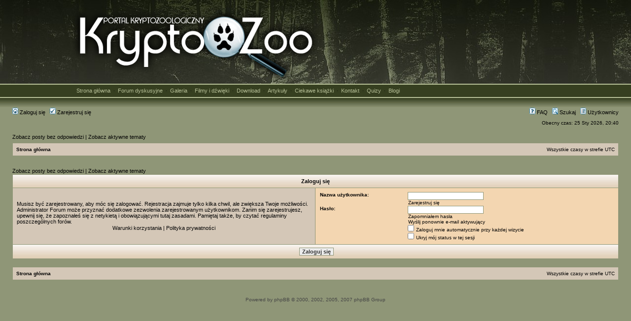

--- FILE ---
content_type: text/html; charset=UTF-8
request_url: https://www.kryptozoologia.pl/forum/ucp.php?mode=login&sid=0fc6c30c993305f4810545312d4122be
body_size: 4088
content:



<!DOCTYPE html PUBLIC "-//W3C//DTD XHTML 1.0 Transitional//EN" "http://www.w3.org/TR/xhtml1/DTD/xhtml1-transitional.dtd">
<html xmlns="http://www.w3.org/1999/xhtml" dir="ltr" lang="pl" xml:lang="pl">
<head>

<meta http-equiv="content-type" content="text/html; charset=UTF-8" />
<meta http-equiv="content-language" content="pl" />
<meta http-equiv="content-style-type" content="text/css" />
<meta http-equiv="imagetoolbar" content="no" />
<meta name="resource-type" content="document" />
<meta name="distribution" content="global" />
<meta name="keywords" content="" />
<meta name="description" content="" />

<title>KryptoZoo &bull; Panel Kontrolny Użytkownika &bull; Zaloguj się</title>

<link rel="alternate" type="application/atom+xml" title="RSS - KryptoZoo" href="https://www.kryptozoologia.pl/forum/feed.php" /><link rel="alternate" type="application/atom+xml" title="RSS - Aktualności" href="https://www.kryptozoologia.pl/forum/feed.php?mode=news" /><link rel="alternate" type="application/atom+xml" title="RSS - Wszystkie fora" href="https://www.kryptozoologia.pl/forum/feed.php?mode=forums" /><link rel="alternate" type="application/atom+xml" title="RSS - Nowe tematy" href="https://www.kryptozoologia.pl/forum/feed.php?mode=topics" /><link rel="alternate" type="application/atom+xml" title="RSS - Aktywne tematy" href="https://www.kryptozoologia.pl/forum/feed.php?mode=topics_active" />

<link rel="stylesheet" href="./styles/subsilver2/theme/stylesheet.css" type="text/css" />

<script type="text/javascript">
// <![CDATA[


function popup(url, width, height, name)
{
	if (!name)
	{
		name = '_popup';
	}

	window.open(url.replace(/&amp;/g, '&'), name, 'height=' + height + ',resizable=yes,scrollbars=yes,width=' + width);
	return false;
}

// www.phpBB-SEO.com SEO TOOLKIT BEGIN
function jumpto() {
	var page = prompt('Wpisz numer strony, do której chcesz przejść:', '');
        var perpage = '';
	var base_url = '';
        var seo_delim_start = '';
        var seo_static_pagination = '';
        var seo_ext_pagination = '';
        if (page !== null && !isNaN(page) && page == Math.floor(page) && page > 0) {
                var seo_page = (page - 1) * perpage;
                var anchor = '';
                var anchor_parts = base_url.split('#');
                if ( anchor_parts[1] ) {
                        base_url = anchor_parts[0];
                        anchor = '#' + anchor_parts[1];
		}
                if ( base_url.indexOf('?') >= 0 ) {
                        document.location.href = base_url.replace(/&amp;/g, '&') + '&start=' + seo_page + anchor;
                } else if ( seo_page > 0 ) {
                        var seo_type1 = base_url.match(/\.[a-z0-9]+$/i);
                        if (seo_type1 !== null) {
                                document.location.href = base_url.replace(/\.[a-z0-9]+$/i, '') + seo_delim_start + seo_page + seo_type1 + anchor;
		}
                        var seo_type2 = base_url.match(/\/$/);
                        if (seo_type2 !== null) {
                                document.location.href = base_url + seo_static_pagination + seo_page + seo_ext_pagination + anchor;
	}
                } else {
                        document.location.href = base_url + anchor;
}
        }
}
var seo_external = ;
var seo_external_sub = ;
var seo_ext_classes = ;
var seo_hashfix = ;
/**
*  phpbb_seo_href()
*  Fixes href="#something" links with virtual directories
*  Optionally open external or marked with a css class links in a new window
*  in a XHTML 1.x compliant way.
*/
function phpbb_seo_href() {
        var current_domain = document.domain.toLowerCase();
        if (!current_domain || !document.getElementsByTagName) return;
        if (seo_external_sub && current_domain.indexOf('.') >= 0) {
                current_domain = current_domain.replace(new RegExp(/^[a-z0-9_-]+\.([a-z0-9_-]+\.([a-z]{2,6}|[a-z]{2,3}\.[a-z]{2,3}))$/i), '$1');
        }
        if (seo_ext_classes) {
                var extclass = new RegExp("(^|\s)(" + seo_ext_classes + ")(\s|$)");
        }
        if (seo_hashfix) {
                var basehref = document.getElementsByTagName('base')[0];
                if (basehref) {
                        basehref = basehref.href;
                        var hashtest = new RegExp("^(" + basehref + "|)#[a-z0-9_-]+$");
                        var current_href = document.location.href.replace(/#[a-z0-9_-]+$/i, "");
                } else {
                        seo_hashfix = false;
                }
        }
        var hrefels = document.getElementsByTagName("a");
        var hrefelslen = hrefels.length;
        for (var i = 0; i < hrefelslen; i++) {
                var el = hrefels<i>;
                var hrefinner = el.innerHTML.toLowerCase();
                if (el.onclick || (el.href == '') || (el.href.indexOf('javascript') >=0 ) || (el.href.indexOf('mailto') >=0 ) || (hrefinner.indexOf('<a') >= 0) ) {
                        continue;
                }
                if (seo_hashfix && el.hash && hashtest.test(el.href)) {
                        el.href = current_href + el.hash;
                }
                if (seo_external) {
                        if ((el.href.indexOf(current_domain) >= 0) && !(seo_ext_classes && extclass.test(el.className))) {
                                continue;
                        }
                        el.onclick = function () { window.open(this.href); return false; };
                }
        }
}
window.onload = function() {
        if (seo_external || seo_hashfix) {
                phpbb_seo_href();
        }
        // here you can add other window.onload events
}
// www.phpBB-SEO.com SEO TOOLKIT END
/**
* Find a member
*/
function find_username(url)
{
	popup(url, 760, 570, '_usersearch');
	return false;
}
/**
* Mark/unmark checklist
* id = ID of parent container, name = name prefix, state = state [true/false]
*/
function marklist(id, name, state)
{
	var parent = document.getElementById(id);
	if (!parent)
	{
		eval('parent = document.' + id);
	}

	if (!parent)
	{
		return;
	}

	var rb = parent.getElementsByTagName('input');
	
	for (var r = 0; r < rb.length; r++)
	{
		if (rb[r].name.substr(0, name.length) == name)
		{
			rb[r].checked = state;
		}
	}
}

// ]]>
</script></head><body class="ltr">

<a name="top"></a><div id="wrapheader"><div id="logodesc"><table width="100%" cellspacing="0"><tr><td><table width="100%" align="center" cellpadding="0" cellspacing="0">
<tbody>

<tr><td class="tlopodlogiem" align="center"><table width="990"><tr><td width="520" align="left"><a href="https://www.kryptozoologia.pl/"><img src="https://www.kryptozoologia.pl/grafika/logo-testowe-1.png" alt="Kryptozoologia" border="0"></a></td><td width="470" align="right">

</td></tr></table></td></tr><tr><td class="tlopodlogiem2" align="center"><table width="970" align="center" cellpadding="0" cellspacing="0"><tr><td class="menu-pl" align="justify"><a href="https://www.kryptozoologia.pl/" class="pl1">Strona główna</a> &nbsp;&#183;&nbsp; <a href="index.php" class="pl1">Forum dyskusyjne</a> &nbsp;&#183;&nbsp; <a href="https://www.kryptozoologia.pl/index.php?act=galeria" class="pl1">Galeria</a> &nbsp;&#183;&nbsp; <a href="https://www.kryptozoologia.pl/index.php?act=filmy" class="pl1">Filmy i dźwięki</a> &nbsp;&#183;&nbsp; <a href="https://www.kryptozoologia.pl/index.php?act=download" class="pl1">Download</a> &nbsp;&#183;&nbsp; <a href="https://www.kryptozoologia.pl/kategorie.html" class="pl1">Artykuły</a> &nbsp;&#183;&nbsp; <a href="https://www.kryptozoologia.pl/ksiazki.html" class="pl1">Ciekawe książki</a> &nbsp;&#183;&nbsp; <a href="https://www.kryptozoologia.pl/kontakt.html" class="pl1">Kontakt</a> &nbsp;&#183;&nbsp; <a href="https://www.kryptozoologia.pl/index.php?act=quizy" class="pl1">Quizy</a>  &nbsp;&#183;&nbsp; <a href="https://www.kryptozoologia.pl/blogi.html" class="pl1">Blogi</a></td></tr></table></td></tr>

<tr><td class="tlopodlogiem3" align="center">&nbsp;</td></tr></table>

</td></tr></table></div>




<div id="menubar">



<table width="100%" cellspacing="0"><tr><td class="genmed"><a href="./ucp.php?mode=login&amp;sid=4c608167779dceecc94f65a6209d7512"><img src="./styles/subsilver2/theme/images/icon_mini_login.gif" width="12" height="13" alt="*" /> Zaloguj się</a>&nbsp; &nbsp;<a href="./ucp.php?mode=register&amp;sid=4c608167779dceecc94f65a6209d7512"><img src="./styles/subsilver2/theme/images/icon_mini_register.gif" width="12" height="13" alt="*" /> Zarejestruj się</a></td><td class="genmed" align="right"><a href="./faq.php?sid=4c608167779dceecc94f65a6209d7512"><img src="./styles/subsilver2/theme/images/icon_mini_faq.gif" width="12" height="13" alt="*" /> FAQ</a>&nbsp; &nbsp;<a href="./search.php?sid=4c608167779dceecc94f65a6209d7512"><img src="./styles/subsilver2/theme/images/icon_mini_search.gif" width="12" height="13" alt="*" /> Szukaj</a>&nbsp; &nbsp;<a href="./memberlist.php?sid=4c608167779dceecc94f65a6209d7512"><img src="./styles/subsilver2/theme/images/icon_mini_members.gif" width="12" height="13" alt="*" /> Użytkownicy</a></td></tr></table></div><div id="datebar"><table width="100%" cellspacing="0"><tr><td class="gensmall"></td><td class="gensmall" align="right">Obecny czas: 25 Sty 2026, 20:40<br></td></tr></table></div></div><div id="wrapcentre"><p class="searchbar"><span style="float: left;"><a href="./search.php?search_id=unanswered&amp;sid=4c608167779dceecc94f65a6209d7512">Zobacz posty bez odpowiedzi</a> | <a href="./search.php?search_id=active_topics&amp;sid=4c608167779dceecc94f65a6209d7512">Zobacz aktywne tematy</a></span></p><br style="clear: both;" /><table class="tablebg" width="100%" cellspacing="1" cellpadding="0" style="margin-top: 5px;">
	<tr>
		<td class="row1">
			<p class="breadcrumbs"><a href="./index.php?sid=4c608167779dceecc94f65a6209d7512">Strona główna</a></p>
			<p class="datetime">Wszystkie czasy w strefie UTC </p>
		</td>
	</tr>
	</table><br><br>


	
	<p class="searchbar">
		<span style="float: left;"><a href="./search.php?search_id=unanswered&amp;sid=4c608167779dceecc94f65a6209d7512">Zobacz posty bez odpowiedzi</a> | <a href="./search.php?search_id=active_topics&amp;sid=4c608167779dceecc94f65a6209d7512">Zobacz aktywne tematy</a></span>
		
	</p>
	



<br style="clear: both;">

<form action="./ucp.php?mode=login&amp;sid=4c608167779dceecc94f65a6209d7512" method="post">

<table class="tablebg" width="100%" cellspacing="1">
<tr>
	
		<th colspan="2">Zaloguj się</th>
	
</tr>

<tr>
	<td class="row1" width="50%">
		<p class="genmed">Musisz być zarejestrowany, aby móc się zalogować. Rejestracja zajmuje tylko kilka chwil, ale zwiększa Twoje możliwości. Administrator Forum może przyznać dodatkowe zezwolenia zarejestrowanym użytkownikom. Zanim się zarejestrujesz, upewnij się, że zapoznałeś się z netykietą i obowiązującymi tutaj zasadami. Pamiętaj także, by czytać regulaminy poszczególnych forów.</p>

		<p class="genmed" align="center">
			<a href="./ucp.php?mode=terms&amp;sid=4c608167779dceecc94f65a6209d7512">Warunki korzystania</a> | <a href="./ucp.php?mode=privacy&amp;sid=4c608167779dceecc94f65a6209d7512">Polityka prywatności</a>
		</p>
	</td>
	
	<td class="row2">
	
		<table align="center" cellspacing="1" cellpadding="4" style="width: 100%;">
		

		<tr>
			<td valign="top" ><b class="gensmall">Nazwa użytkownika:</b></td>
			<td><input class="post" type="text" name="username" size="25" value="" tabindex="1" />
				
					<br><a class="gensmall" href="./ucp.php?mode=register&amp;sid=4c608167779dceecc94f65a6209d7512">Zarejestruj się</a>
				
			</td>
		</tr>
		<tr>
			<td valign="top" ><b class="gensmall">Hasło:</b></td>
			<td>
				<input class="post" type="password" name="password" size="25" tabindex="2" />
				<br><a class="gensmall" href="./ucp.php?mode=sendpassword&amp;sid=4c608167779dceecc94f65a6209d7512">Zapomniałem hasła</a><br><a class="gensmall" href="./ucp.php?mode=resend_act&amp;sid=4c608167779dceecc94f65a6209d7512">Wyślij ponownie e-mail aktywujący</a>
			</td>
		</tr>
		
			<tr>
				<td>&nbsp;</td>
				<td><input type="checkbox" class="radio" name="autologin" tabindex="3" /> <span class="gensmall">Zaloguj mnie automatycznie przy każdej wizycie</span></td>
			</tr>
			
			<tr>
				<td>&nbsp;</td>
				<td><input type="checkbox" class="radio" name="viewonline" tabindex="4" /> <span class="gensmall">Ukryj mój status w tej sesji</span></td>
			</tr>
		
		</table>
	</td>
</tr>



<input type="hidden" name="redirect" value="./ucp.php?mode=login&amp;sid=4c608167779dceecc94f65a6209d7512" />

<tr>
	<td class="cat" colspan="2" align="center"><input type="hidden" name="sid" value="4c608167779dceecc94f65a6209d7512" />
<input type="hidden" name="redirect" value="index.php" />
<input type="submit" name="login" class="btnmain" value="Zaloguj się" tabindex="5" /></td>
</tr>
</table>

</form>

<br clear="all" />

<table class="tablebg" width="100%" cellspacing="1" cellpadding="0" style="margin-top: 5px;">
	<tr>
		<td class="row1">
			<p class="breadcrumbs"><a href="./index.php?sid=4c608167779dceecc94f65a6209d7512">Strona główna</a></p>
			<p class="datetime">Wszystkie czasy w strefie UTC </p>
		</td>
	</tr>
	</table>

<br clear="all" />

<div align="right"></div>

<script type="text/javascript">
// <![CDATA[
	(function()
	{
		var elements = document.getElementsByName("username");
		for (var i = 0; i < elements.length; ++i)
		{
			if (elements<i>.tagName.toLowerCase() == 'input')
			{
				elements<i>.focus();
				break;
			}
		}
	})();
// ]]>
</script>


<br><br>

<img src="./cron.php?cron_type=tidy_search&amp;sid=4c608167779dceecc94f65a6209d7512" width="1" height="1" alt="cron" /></div><!-- We request you retain the full copyright notice below including the link to www.phpbb.com. This not only gives respect to the large amount of time given freely by the developers but also helps build interest, traffic and use of phpBB3. If you (honestly) cannot retain the full copyright we ask you at least leave in place the "Powered by phpBB" line, with "phpBB" linked to www.phpbb.com. If you refuse to include even this then support on our forums may be affected. The phpBB Group : 2006//--><div id="wrapfooter">  <span class="copyright">Powered by phpBB &copy; 2000, 2002, 2005, 2007 phpBB Group </span></div>
</body></html>